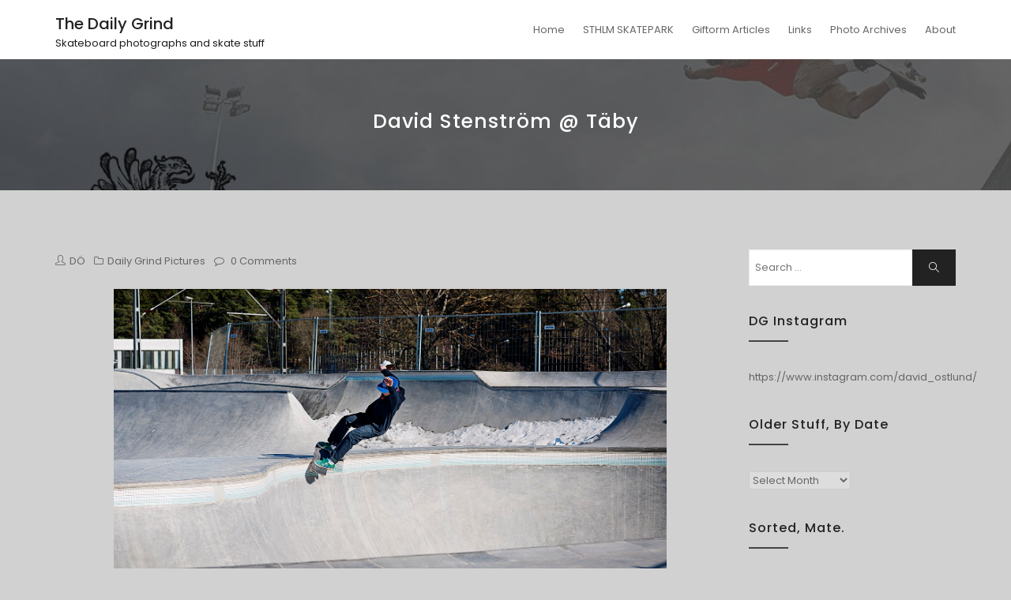

--- FILE ---
content_type: text/html; charset=UTF-8
request_url: https://dailygrind.se/archives/3126
body_size: 11685
content:
<!DOCTYPE html>
<html lang="en-US" class="no-js no-svg">
<head>
    <meta charset="UTF-8">
    <meta name="viewport" content="width=device-width, initial-scale=1">
    <link rel="profile" href="http://gmpg.org/xfn/11">
    <title>David Stenström @ Täby &#8211; The Daily Grind</title>
<meta name='robots' content='max-image-preview:large' />
<link rel='dns-prefetch' href='//fonts.googleapis.com' />
<link rel="alternate" type="application/rss+xml" title="The Daily Grind &raquo; Feed" href="https://dailygrind.se/feed" />
<link rel="alternate" type="application/rss+xml" title="The Daily Grind &raquo; Comments Feed" href="https://dailygrind.se/comments/feed" />
<link rel="alternate" type="application/rss+xml" title="The Daily Grind &raquo; David Stenström @ Täby Comments Feed" href="https://dailygrind.se/archives/3126/feed" />
<link rel="alternate" title="oEmbed (JSON)" type="application/json+oembed" href="https://dailygrind.se/wp-json/oembed/1.0/embed?url=https%3A%2F%2Fdailygrind.se%2Farchives%2F3126" />
<link rel="alternate" title="oEmbed (XML)" type="text/xml+oembed" href="https://dailygrind.se/wp-json/oembed/1.0/embed?url=https%3A%2F%2Fdailygrind.se%2Farchives%2F3126&#038;format=xml" />
<style id='wp-img-auto-sizes-contain-inline-css' type='text/css'>
img:is([sizes=auto i],[sizes^="auto," i]){contain-intrinsic-size:3000px 1500px}
/*# sourceURL=wp-img-auto-sizes-contain-inline-css */
</style>
<link rel='stylesheet' id='sbi_styles-css' href='https://dailygrind.se/wp-content/plugins/instagram-feed/css/sbi-styles.min.css?ver=6.8.0' type='text/css' media='all' />
<style id='wp-emoji-styles-inline-css' type='text/css'>

	img.wp-smiley, img.emoji {
		display: inline !important;
		border: none !important;
		box-shadow: none !important;
		height: 1em !important;
		width: 1em !important;
		margin: 0 0.07em !important;
		vertical-align: -0.1em !important;
		background: none !important;
		padding: 0 !important;
	}
/*# sourceURL=wp-emoji-styles-inline-css */
</style>
<link rel='stylesheet' id='wp-block-library-css' href='https://dailygrind.se/wp-includes/css/dist/block-library/style.min.css?ver=6.9' type='text/css' media='all' />
<style id='global-styles-inline-css' type='text/css'>
:root{--wp--preset--aspect-ratio--square: 1;--wp--preset--aspect-ratio--4-3: 4/3;--wp--preset--aspect-ratio--3-4: 3/4;--wp--preset--aspect-ratio--3-2: 3/2;--wp--preset--aspect-ratio--2-3: 2/3;--wp--preset--aspect-ratio--16-9: 16/9;--wp--preset--aspect-ratio--9-16: 9/16;--wp--preset--color--black: #000000;--wp--preset--color--cyan-bluish-gray: #abb8c3;--wp--preset--color--white: #ffffff;--wp--preset--color--pale-pink: #f78da7;--wp--preset--color--vivid-red: #cf2e2e;--wp--preset--color--luminous-vivid-orange: #ff6900;--wp--preset--color--luminous-vivid-amber: #fcb900;--wp--preset--color--light-green-cyan: #7bdcb5;--wp--preset--color--vivid-green-cyan: #00d084;--wp--preset--color--pale-cyan-blue: #8ed1fc;--wp--preset--color--vivid-cyan-blue: #0693e3;--wp--preset--color--vivid-purple: #9b51e0;--wp--preset--gradient--vivid-cyan-blue-to-vivid-purple: linear-gradient(135deg,rgb(6,147,227) 0%,rgb(155,81,224) 100%);--wp--preset--gradient--light-green-cyan-to-vivid-green-cyan: linear-gradient(135deg,rgb(122,220,180) 0%,rgb(0,208,130) 100%);--wp--preset--gradient--luminous-vivid-amber-to-luminous-vivid-orange: linear-gradient(135deg,rgb(252,185,0) 0%,rgb(255,105,0) 100%);--wp--preset--gradient--luminous-vivid-orange-to-vivid-red: linear-gradient(135deg,rgb(255,105,0) 0%,rgb(207,46,46) 100%);--wp--preset--gradient--very-light-gray-to-cyan-bluish-gray: linear-gradient(135deg,rgb(238,238,238) 0%,rgb(169,184,195) 100%);--wp--preset--gradient--cool-to-warm-spectrum: linear-gradient(135deg,rgb(74,234,220) 0%,rgb(151,120,209) 20%,rgb(207,42,186) 40%,rgb(238,44,130) 60%,rgb(251,105,98) 80%,rgb(254,248,76) 100%);--wp--preset--gradient--blush-light-purple: linear-gradient(135deg,rgb(255,206,236) 0%,rgb(152,150,240) 100%);--wp--preset--gradient--blush-bordeaux: linear-gradient(135deg,rgb(254,205,165) 0%,rgb(254,45,45) 50%,rgb(107,0,62) 100%);--wp--preset--gradient--luminous-dusk: linear-gradient(135deg,rgb(255,203,112) 0%,rgb(199,81,192) 50%,rgb(65,88,208) 100%);--wp--preset--gradient--pale-ocean: linear-gradient(135deg,rgb(255,245,203) 0%,rgb(182,227,212) 50%,rgb(51,167,181) 100%);--wp--preset--gradient--electric-grass: linear-gradient(135deg,rgb(202,248,128) 0%,rgb(113,206,126) 100%);--wp--preset--gradient--midnight: linear-gradient(135deg,rgb(2,3,129) 0%,rgb(40,116,252) 100%);--wp--preset--font-size--small: 13px;--wp--preset--font-size--medium: 20px;--wp--preset--font-size--large: 36px;--wp--preset--font-size--x-large: 42px;--wp--preset--spacing--20: 0.44rem;--wp--preset--spacing--30: 0.67rem;--wp--preset--spacing--40: 1rem;--wp--preset--spacing--50: 1.5rem;--wp--preset--spacing--60: 2.25rem;--wp--preset--spacing--70: 3.38rem;--wp--preset--spacing--80: 5.06rem;--wp--preset--shadow--natural: 6px 6px 9px rgba(0, 0, 0, 0.2);--wp--preset--shadow--deep: 12px 12px 50px rgba(0, 0, 0, 0.4);--wp--preset--shadow--sharp: 6px 6px 0px rgba(0, 0, 0, 0.2);--wp--preset--shadow--outlined: 6px 6px 0px -3px rgb(255, 255, 255), 6px 6px rgb(0, 0, 0);--wp--preset--shadow--crisp: 6px 6px 0px rgb(0, 0, 0);}:where(.is-layout-flex){gap: 0.5em;}:where(.is-layout-grid){gap: 0.5em;}body .is-layout-flex{display: flex;}.is-layout-flex{flex-wrap: wrap;align-items: center;}.is-layout-flex > :is(*, div){margin: 0;}body .is-layout-grid{display: grid;}.is-layout-grid > :is(*, div){margin: 0;}:where(.wp-block-columns.is-layout-flex){gap: 2em;}:where(.wp-block-columns.is-layout-grid){gap: 2em;}:where(.wp-block-post-template.is-layout-flex){gap: 1.25em;}:where(.wp-block-post-template.is-layout-grid){gap: 1.25em;}.has-black-color{color: var(--wp--preset--color--black) !important;}.has-cyan-bluish-gray-color{color: var(--wp--preset--color--cyan-bluish-gray) !important;}.has-white-color{color: var(--wp--preset--color--white) !important;}.has-pale-pink-color{color: var(--wp--preset--color--pale-pink) !important;}.has-vivid-red-color{color: var(--wp--preset--color--vivid-red) !important;}.has-luminous-vivid-orange-color{color: var(--wp--preset--color--luminous-vivid-orange) !important;}.has-luminous-vivid-amber-color{color: var(--wp--preset--color--luminous-vivid-amber) !important;}.has-light-green-cyan-color{color: var(--wp--preset--color--light-green-cyan) !important;}.has-vivid-green-cyan-color{color: var(--wp--preset--color--vivid-green-cyan) !important;}.has-pale-cyan-blue-color{color: var(--wp--preset--color--pale-cyan-blue) !important;}.has-vivid-cyan-blue-color{color: var(--wp--preset--color--vivid-cyan-blue) !important;}.has-vivid-purple-color{color: var(--wp--preset--color--vivid-purple) !important;}.has-black-background-color{background-color: var(--wp--preset--color--black) !important;}.has-cyan-bluish-gray-background-color{background-color: var(--wp--preset--color--cyan-bluish-gray) !important;}.has-white-background-color{background-color: var(--wp--preset--color--white) !important;}.has-pale-pink-background-color{background-color: var(--wp--preset--color--pale-pink) !important;}.has-vivid-red-background-color{background-color: var(--wp--preset--color--vivid-red) !important;}.has-luminous-vivid-orange-background-color{background-color: var(--wp--preset--color--luminous-vivid-orange) !important;}.has-luminous-vivid-amber-background-color{background-color: var(--wp--preset--color--luminous-vivid-amber) !important;}.has-light-green-cyan-background-color{background-color: var(--wp--preset--color--light-green-cyan) !important;}.has-vivid-green-cyan-background-color{background-color: var(--wp--preset--color--vivid-green-cyan) !important;}.has-pale-cyan-blue-background-color{background-color: var(--wp--preset--color--pale-cyan-blue) !important;}.has-vivid-cyan-blue-background-color{background-color: var(--wp--preset--color--vivid-cyan-blue) !important;}.has-vivid-purple-background-color{background-color: var(--wp--preset--color--vivid-purple) !important;}.has-black-border-color{border-color: var(--wp--preset--color--black) !important;}.has-cyan-bluish-gray-border-color{border-color: var(--wp--preset--color--cyan-bluish-gray) !important;}.has-white-border-color{border-color: var(--wp--preset--color--white) !important;}.has-pale-pink-border-color{border-color: var(--wp--preset--color--pale-pink) !important;}.has-vivid-red-border-color{border-color: var(--wp--preset--color--vivid-red) !important;}.has-luminous-vivid-orange-border-color{border-color: var(--wp--preset--color--luminous-vivid-orange) !important;}.has-luminous-vivid-amber-border-color{border-color: var(--wp--preset--color--luminous-vivid-amber) !important;}.has-light-green-cyan-border-color{border-color: var(--wp--preset--color--light-green-cyan) !important;}.has-vivid-green-cyan-border-color{border-color: var(--wp--preset--color--vivid-green-cyan) !important;}.has-pale-cyan-blue-border-color{border-color: var(--wp--preset--color--pale-cyan-blue) !important;}.has-vivid-cyan-blue-border-color{border-color: var(--wp--preset--color--vivid-cyan-blue) !important;}.has-vivid-purple-border-color{border-color: var(--wp--preset--color--vivid-purple) !important;}.has-vivid-cyan-blue-to-vivid-purple-gradient-background{background: var(--wp--preset--gradient--vivid-cyan-blue-to-vivid-purple) !important;}.has-light-green-cyan-to-vivid-green-cyan-gradient-background{background: var(--wp--preset--gradient--light-green-cyan-to-vivid-green-cyan) !important;}.has-luminous-vivid-amber-to-luminous-vivid-orange-gradient-background{background: var(--wp--preset--gradient--luminous-vivid-amber-to-luminous-vivid-orange) !important;}.has-luminous-vivid-orange-to-vivid-red-gradient-background{background: var(--wp--preset--gradient--luminous-vivid-orange-to-vivid-red) !important;}.has-very-light-gray-to-cyan-bluish-gray-gradient-background{background: var(--wp--preset--gradient--very-light-gray-to-cyan-bluish-gray) !important;}.has-cool-to-warm-spectrum-gradient-background{background: var(--wp--preset--gradient--cool-to-warm-spectrum) !important;}.has-blush-light-purple-gradient-background{background: var(--wp--preset--gradient--blush-light-purple) !important;}.has-blush-bordeaux-gradient-background{background: var(--wp--preset--gradient--blush-bordeaux) !important;}.has-luminous-dusk-gradient-background{background: var(--wp--preset--gradient--luminous-dusk) !important;}.has-pale-ocean-gradient-background{background: var(--wp--preset--gradient--pale-ocean) !important;}.has-electric-grass-gradient-background{background: var(--wp--preset--gradient--electric-grass) !important;}.has-midnight-gradient-background{background: var(--wp--preset--gradient--midnight) !important;}.has-small-font-size{font-size: var(--wp--preset--font-size--small) !important;}.has-medium-font-size{font-size: var(--wp--preset--font-size--medium) !important;}.has-large-font-size{font-size: var(--wp--preset--font-size--large) !important;}.has-x-large-font-size{font-size: var(--wp--preset--font-size--x-large) !important;}
/*# sourceURL=global-styles-inline-css */
</style>

<style id='classic-theme-styles-inline-css' type='text/css'>
/*! This file is auto-generated */
.wp-block-button__link{color:#fff;background-color:#32373c;border-radius:9999px;box-shadow:none;text-decoration:none;padding:calc(.667em + 2px) calc(1.333em + 2px);font-size:1.125em}.wp-block-file__button{background:#32373c;color:#fff;text-decoration:none}
/*# sourceURL=/wp-includes/css/classic-themes.min.css */
</style>
<link rel='stylesheet' id='gdpr-css' href='https://dailygrind.se/wp-content/plugins/gdpr/dist/css/public.css?ver=2.1.2' type='text/css' media='all' />
<link rel='stylesheet' id='minimal-portfolio-google-fonts-css' href='//fonts.googleapis.com/css?family=Poppins%3A300%2C400%2C500%2C600%2C700%2C800%2C900%7CRoboto%3A300%2C400%2C500%2C700%2C900&#038;subset=latin%2Clatin-ext' type='text/css' media='all' />
<link rel='stylesheet' id='bootstrap-css' href='https://dailygrind.se/wp-content/themes/minimal-portfolio/assets/css/bootstrap.css?ver=6.9' type='text/css' media='all' />
<link rel='stylesheet' id='fontawesome-css' href='https://dailygrind.se/wp-content/themes/minimal-portfolio/assets/css/font-awesome.css?ver=6.9' type='text/css' media='all' />
<link rel='stylesheet' id='simple-line-icons-css' href='https://dailygrind.se/wp-content/themes/minimal-portfolio/assets/css/simple-line-icons.css?ver=6.9' type='text/css' media='all' />
<link rel='stylesheet' id='owlcarousel-css' href='https://dailygrind.se/wp-content/themes/minimal-portfolio/assets/css/owl-carousel.css?ver=6.9' type='text/css' media='all' />
<link rel='stylesheet' id='minimal-portfolio-style-css' href='https://dailygrind.se/wp-content/themes/minimal-portfolio/style.css?ver=1.0' type='text/css' media='all' />
<link rel='stylesheet' id='ngg_trigger_buttons-css' href='https://dailygrind.se/wp-content/plugins/nextgen-gallery/static/GalleryDisplay/trigger_buttons.css?ver=3.59.11' type='text/css' media='all' />
<link rel='stylesheet' id='simplelightbox-0-css' href='https://dailygrind.se/wp-content/plugins/nextgen-gallery/static/Lightbox/simplelightbox/simple-lightbox.css?ver=3.59.11' type='text/css' media='all' />
<link rel='stylesheet' id='nextgen_pagination_style-css' href='https://dailygrind.se/wp-content/plugins/nextgen-gallery/static/GalleryDisplay/pagination_style.css?ver=3.59.11' type='text/css' media='all' />
<link rel='stylesheet' id='nextgen_basic_thumbnails_style-css' href='https://dailygrind.se/wp-content/plugins/nextgen-gallery/static/Thumbnails/nextgen_basic_thumbnails.css?ver=3.59.11' type='text/css' media='all' />
<link rel='stylesheet' id='nextgen_widgets_style-css' href='https://dailygrind.se/wp-content/plugins/nextgen-gallery/static/Widget/display.css?ver=3.59.11' type='text/css' media='all' />
<script type="text/javascript" src="https://dailygrind.se/wp-includes/js/jquery/jquery.min.js?ver=3.7.1" id="jquery-core-js"></script>
<script type="text/javascript" src="https://dailygrind.se/wp-includes/js/jquery/jquery-migrate.min.js?ver=3.4.1" id="jquery-migrate-js"></script>
<script type="text/javascript" id="gdpr-js-extra">
/* <![CDATA[ */
var GDPR = {"ajaxurl":"https://dailygrind.se/wp-admin/admin-ajax.php","logouturl":"","i18n":{"aborting":"Aborting","logging_out":"You are being logged out.","continue":"Continue","cancel":"Cancel","ok":"OK","close_account":"Close your account?","close_account_warning":"Your account will be closed and all data will be permanently deleted and cannot be recovered. Are you sure?","are_you_sure":"Are you sure?","policy_disagree":"By disagreeing you will no longer have access to our site and will be logged out."},"is_user_logged_in":"","refresh":"1"};
//# sourceURL=gdpr-js-extra
/* ]]> */
</script>
<script type="text/javascript" src="https://dailygrind.se/wp-content/plugins/gdpr/dist/js/public.js?ver=2.1.2" id="gdpr-js"></script>
<script type="text/javascript" id="photocrati_ajax-js-extra">
/* <![CDATA[ */
var photocrati_ajax = {"url":"https://dailygrind.se/index.php?photocrati_ajax=1","rest_url":"https://dailygrind.se/wp-json/","wp_home_url":"https://dailygrind.se","wp_site_url":"https://dailygrind.se","wp_root_url":"https://dailygrind.se","wp_plugins_url":"https://dailygrind.se/wp-content/plugins","wp_content_url":"https://dailygrind.se/wp-content","wp_includes_url":"https://dailygrind.se/wp-includes/","ngg_param_slug":"nggallery","rest_nonce":"b98f6704b8"};
//# sourceURL=photocrati_ajax-js-extra
/* ]]> */
</script>
<script type="text/javascript" src="https://dailygrind.se/wp-content/plugins/nextgen-gallery/static/Legacy/ajax.min.js?ver=3.59.11" id="photocrati_ajax-js"></script>
<script type="text/javascript" src="https://dailygrind.se/wp-content/plugins/nextgen-gallery/static/FontAwesome/js/v4-shims.min.js?ver=5.3.1" id="fontawesome_v4_shim-js"></script>
<script type="text/javascript" defer crossorigin="anonymous" data-auto-replace-svg="false" data-keep-original-source="false" data-search-pseudo-elements src="https://dailygrind.se/wp-content/plugins/nextgen-gallery/static/FontAwesome/js/all.min.js?ver=5.3.1" id="fontawesome-js"></script>
<script type="text/javascript" src="https://dailygrind.se/wp-content/plugins/nextgen-gallery/static/Thumbnails/nextgen_basic_thumbnails.js?ver=3.59.11" id="nextgen_basic_thumbnails_script-js"></script>
<link rel="https://api.w.org/" href="https://dailygrind.se/wp-json/" /><link rel="alternate" title="JSON" type="application/json" href="https://dailygrind.se/wp-json/wp/v2/posts/3126" /><link rel="EditURI" type="application/rsd+xml" title="RSD" href="https://dailygrind.se/xmlrpc.php?rsd" />
<meta name="generator" content="WordPress 6.9" />
<link rel="canonical" href="https://dailygrind.se/archives/3126" />
<link rel='shortlink' href='https://dailygrind.se/?p=3126' />
<style data-context="foundation-flickity-css">/*! Flickity v2.0.2
http://flickity.metafizzy.co
---------------------------------------------- */.flickity-enabled{position:relative}.flickity-enabled:focus{outline:0}.flickity-viewport{overflow:hidden;position:relative;height:100%}.flickity-slider{position:absolute;width:100%;height:100%}.flickity-enabled.is-draggable{-webkit-tap-highlight-color:transparent;tap-highlight-color:transparent;-webkit-user-select:none;-moz-user-select:none;-ms-user-select:none;user-select:none}.flickity-enabled.is-draggable .flickity-viewport{cursor:move;cursor:-webkit-grab;cursor:grab}.flickity-enabled.is-draggable .flickity-viewport.is-pointer-down{cursor:-webkit-grabbing;cursor:grabbing}.flickity-prev-next-button{position:absolute;top:50%;width:44px;height:44px;border:none;border-radius:50%;background:#fff;background:hsla(0,0%,100%,.75);cursor:pointer;-webkit-transform:translateY(-50%);transform:translateY(-50%)}.flickity-prev-next-button:hover{background:#fff}.flickity-prev-next-button:focus{outline:0;box-shadow:0 0 0 5px #09f}.flickity-prev-next-button:active{opacity:.6}.flickity-prev-next-button.previous{left:10px}.flickity-prev-next-button.next{right:10px}.flickity-rtl .flickity-prev-next-button.previous{left:auto;right:10px}.flickity-rtl .flickity-prev-next-button.next{right:auto;left:10px}.flickity-prev-next-button:disabled{opacity:.3;cursor:auto}.flickity-prev-next-button svg{position:absolute;left:20%;top:20%;width:60%;height:60%}.flickity-prev-next-button .arrow{fill:#333}.flickity-page-dots{position:absolute;width:100%;bottom:-25px;padding:0;margin:0;list-style:none;text-align:center;line-height:1}.flickity-rtl .flickity-page-dots{direction:rtl}.flickity-page-dots .dot{display:inline-block;width:10px;height:10px;margin:0 8px;background:#333;border-radius:50%;opacity:.25;cursor:pointer}.flickity-page-dots .dot.is-selected{opacity:1}</style><style data-context="foundation-slideout-css">.slideout-menu{position:fixed;left:0;top:0;bottom:0;right:auto;z-index:0;width:256px;overflow-y:auto;-webkit-overflow-scrolling:touch;display:none}.slideout-menu.pushit-right{left:auto;right:0}.slideout-panel{position:relative;z-index:1;will-change:transform}.slideout-open,.slideout-open .slideout-panel,.slideout-open body{overflow:hidden}.slideout-open .slideout-menu{display:block}.pushit{display:none}</style><link rel="pingback" href="https://dailygrind.se/xmlrpc.php"><meta name="generator" content="Elementor 3.28.3; features: additional_custom_breakpoints, e_local_google_fonts; settings: css_print_method-external, google_font-enabled, font_display-auto">
			<style>
				.e-con.e-parent:nth-of-type(n+4):not(.e-lazyloaded):not(.e-no-lazyload),
				.e-con.e-parent:nth-of-type(n+4):not(.e-lazyloaded):not(.e-no-lazyload) * {
					background-image: none !important;
				}
				@media screen and (max-height: 1024px) {
					.e-con.e-parent:nth-of-type(n+3):not(.e-lazyloaded):not(.e-no-lazyload),
					.e-con.e-parent:nth-of-type(n+3):not(.e-lazyloaded):not(.e-no-lazyload) * {
						background-image: none !important;
					}
				}
				@media screen and (max-height: 640px) {
					.e-con.e-parent:nth-of-type(n+2):not(.e-lazyloaded):not(.e-no-lazyload),
					.e-con.e-parent:nth-of-type(n+2):not(.e-lazyloaded):not(.e-no-lazyload) * {
						background-image: none !important;
					}
				}
			</style>
					<style type="text/css">
					.site-title a,
			.site-description {
				color: #1c1c1c;
			}
				</style>
		<style type="text/css" id="custom-background-css">
body.custom-background { background-color: #d1d1d1; }
</style>
	<link rel="icon" href="https://dailygrind.se/wp-content/uploads/2018/11/cropped-daily_grind_logo_510wht-32x32.png" sizes="32x32" />
<link rel="icon" href="https://dailygrind.se/wp-content/uploads/2018/11/cropped-daily_grind_logo_510wht-192x192.png" sizes="192x192" />
<link rel="apple-touch-icon" href="https://dailygrind.se/wp-content/uploads/2018/11/cropped-daily_grind_logo_510wht-180x180.png" />
<meta name="msapplication-TileImage" content="https://dailygrind.se/wp-content/uploads/2018/11/cropped-daily_grind_logo_510wht-270x270.png" />
<style>.ios7.web-app-mode.has-fixed header{ background-color: rgba(3,122,221,.88);}</style>
<link rel="stylesheet" type="text/css" href="http://dailygrind.se/wp-content/uploads/lazyest-stylesheet.css" />
</head>

<body class="wp-singular post-template-default single single-post postid-3126 single-format-standard custom-background wp-theme-minimal-portfolio elementor-default elementor-kit-">
<div id="page" class="site">
 
	<header id="masthead" class="site-header">
		<div class="header-menu ">
			<div class="container">
				<div class="row">
					<div class="col-md-12">
						<ul class="site-branding navbar-items nav pull-left">
	<li class="nav-item">
				<div class="branding-inner-wrap">
			<a href="https://dailygrind.se/" rel="home" class="site-title">The Daily Grind</a>
			<p class="site-description">Skateboard photographs and skate stuff</p>
		</div>
	</li>
</ul><!-- .site-branding -->
													<ul class="navbar-items nav pull-right navigation-section">
								<div class="mobile-menu-wrapper">
									<span class="mobile-menu-icon"><i class="icon-menu"></i></span>
								</div>
								<li id="site-navigation" class="main-navigation nav-item" role="navigation">
									<div class="menu-main-menu-container"><ul id="primary-menu" class="main-menu nav"><li id="menu-item-6048" class="menu-item menu-item-type-custom menu-item-object-custom menu-item-home menu-item-6048"><a href="http://dailygrind.se">Home</a></li>
<li id="menu-item-6032" class="menu-item menu-item-type-post_type menu-item-object-page menu-item-6032"><a href="https://dailygrind.se/indoor-sk8-sthlm/sthlm-skatepark">STHLM SKATEPARK</a></li>
<li id="menu-item-7347" class="menu-item menu-item-type-post_type menu-item-object-page menu-item-7347"><a href="https://dailygrind.se/giftorm-articles">Giftorm Articles</a></li>
<li id="menu-item-6034" class="menu-item menu-item-type-post_type menu-item-object-page menu-item-6034"><a href="https://dailygrind.se/links">Links</a></li>
<li id="menu-item-6035" class="menu-item menu-item-type-post_type menu-item-object-page menu-item-6035"><a href="https://dailygrind.se/photoarchives">Photo Archives</a></li>
<li id="menu-item-6036" class="menu-item menu-item-type-post_type menu-item-object-page menu-item-6036"><a href="https://dailygrind.se/about">About</a></li>
</ul></div>								</li>
							</ul><!-- .navigation-section -->
											</div>
				</div>
			</div>
		</div>
	</header><!-- #masthead -->
								<section class="page-header jumbotron bg-image"   style="background-image:url('https://dailygrind.se/wp-content/uploads/2018/11/cropped-daily_grind_header_base_01-1.jpg');" >
				<span class="bg-overlay"></span>					<div class="container">
						<div class="row">
							<div class="col-md-12">
								<div class="title-wrap">
																				<h2 class="page-title">David Stenström @ Täby</h2>
				
																		</div>
							</div>
						</div>
					</div>
				</section>
			<div id="content" class="site-content">
	<div class="container">
		<div class="row">
			<div class="col-lg-9">
				<div id="primary" class="content-area">
					<main id="main" class="site-main">
				
						<article id="post-3126" class="post-3126 post type-post status-publish format-standard hentry category-daily-grind-pictures">
	<div class="post-inner-wrapper">
		
				<ul class="post-meta">
			<li class="post-author list-inline-item">
				<a href="https://dailygrind.se/archives/author/admin"><div class="avatar-wrap"><i class="icon-user"></i></div><span class="author-name">DÖ</span></a>			</li>
			<li class="post-categories list-inline-item">
				<i class="fa fa-folder-o" aria-hidden="true"></i><a href="https://dailygrind.se/archives/category/daily-grind-pictures">Daily Grind Pictures</a>			</li>
			
			<li class="post-comment list-inline-item">
				<i class="fa fa-comment-o" aria-hidden="true"></i>
				<a href='https://dailygrind.se/archives/3126#respond'>0 Comments</a>			</li>
		</ul>
		
		<div class="entry-content">
			<p><a href="http://dailygrind.se/PhotoArchive/2013/20130403_DG_david.jpg"><img fetchpriority="high" decoding="async" title="20130403_DG_david.jpg" alt="20130403_DG_david.jpg" src="http://dailygrind.se/PhotoArchive/2013/20130403_DG_david.jpg" width="700" height="472" /></a></p>
		</div><!-- .entry-content -->
		
	</div>
</article>

	<nav class="navigation post-navigation" aria-label="Posts">
		<h2 class="screen-reader-text">Post navigation</h2>
		<div class="nav-links"><div class="nav-previous"><a href="https://dailygrind.se/archives/3132" rel="prev"><strong>Wideo Wednesday</strong> Sydney Pool Services.. The Documentary</a></div><div class="nav-next"><a href="https://dailygrind.se/archives/3129" rel="next"><strong>Wideo Wednesday</strong> Tony Alva talks pool skating</a></div></div>
	</nav>				
					</main><!-- #main -->
				</div><!-- #primary -->
			</div>
			<div class="col-lg-3">
				
<aside id="secondary" class="sidebar-widget widget-area">
	<section id="search-2" class="widget widget_search">

<form role="search" method="get" class="search-form" action="https://dailygrind.se/">
	<label for="search-form-697e644b0acf1">
		<span class="screen-reader-text">Search for:</span>
        <input type="search" id="search-form-697e644b0acf1" class="search-field" placeholder="Search &hellip;" value="" name="s" />
	</label>
	<button type="submit" class="search-submit">
    	<span class="screen-reader-text">
			Search        </span>
        <i class="icon-magnifier"></i>
    </button>
</form>
</section><section id="custom_html-2" class="widget_text widget widget_custom_html"><h2 class="widget-title">DG Instagram</h2><div class="textwidget custom-html-widget">https://www.instagram.com/david_ostlund/</div></section><section id="archives-2" class="widget widget_archive"><h2 class="widget-title">Older stuff, by date</h2>		<label class="screen-reader-text" for="archives-dropdown-2">Older stuff, by date</label>
		<select id="archives-dropdown-2" name="archive-dropdown">
			
			<option value="">Select Month</option>
				<option value='https://dailygrind.se/archives/date/2019/11'> November 2019 </option>
	<option value='https://dailygrind.se/archives/date/2019/03'> March 2019 </option>
	<option value='https://dailygrind.se/archives/date/2018/11'> November 2018 </option>
	<option value='https://dailygrind.se/archives/date/2018/10'> October 2018 </option>
	<option value='https://dailygrind.se/archives/date/2018/09'> September 2018 </option>
	<option value='https://dailygrind.se/archives/date/2018/05'> May 2018 </option>
	<option value='https://dailygrind.se/archives/date/2018/02'> February 2018 </option>
	<option value='https://dailygrind.se/archives/date/2017/09'> September 2017 </option>
	<option value='https://dailygrind.se/archives/date/2017/08'> August 2017 </option>
	<option value='https://dailygrind.se/archives/date/2017/07'> July 2017 </option>
	<option value='https://dailygrind.se/archives/date/2017/04'> April 2017 </option>
	<option value='https://dailygrind.se/archives/date/2017/01'> January 2017 </option>
	<option value='https://dailygrind.se/archives/date/2016/12'> December 2016 </option>
	<option value='https://dailygrind.se/archives/date/2016/11'> November 2016 </option>
	<option value='https://dailygrind.se/archives/date/2016/10'> October 2016 </option>
	<option value='https://dailygrind.se/archives/date/2016/09'> September 2016 </option>
	<option value='https://dailygrind.se/archives/date/2016/08'> August 2016 </option>
	<option value='https://dailygrind.se/archives/date/2016/04'> April 2016 </option>
	<option value='https://dailygrind.se/archives/date/2016/03'> March 2016 </option>
	<option value='https://dailygrind.se/archives/date/2016/02'> February 2016 </option>
	<option value='https://dailygrind.se/archives/date/2016/01'> January 2016 </option>
	<option value='https://dailygrind.se/archives/date/2015/12'> December 2015 </option>
	<option value='https://dailygrind.se/archives/date/2015/11'> November 2015 </option>
	<option value='https://dailygrind.se/archives/date/2015/10'> October 2015 </option>
	<option value='https://dailygrind.se/archives/date/2015/09'> September 2015 </option>
	<option value='https://dailygrind.se/archives/date/2015/08'> August 2015 </option>
	<option value='https://dailygrind.se/archives/date/2015/05'> May 2015 </option>
	<option value='https://dailygrind.se/archives/date/2015/03'> March 2015 </option>
	<option value='https://dailygrind.se/archives/date/2015/02'> February 2015 </option>
	<option value='https://dailygrind.se/archives/date/2015/01'> January 2015 </option>
	<option value='https://dailygrind.se/archives/date/2014/12'> December 2014 </option>
	<option value='https://dailygrind.se/archives/date/2014/11'> November 2014 </option>
	<option value='https://dailygrind.se/archives/date/2014/10'> October 2014 </option>
	<option value='https://dailygrind.se/archives/date/2014/09'> September 2014 </option>
	<option value='https://dailygrind.se/archives/date/2014/08'> August 2014 </option>
	<option value='https://dailygrind.se/archives/date/2014/07'> July 2014 </option>
	<option value='https://dailygrind.se/archives/date/2014/06'> June 2014 </option>
	<option value='https://dailygrind.se/archives/date/2014/05'> May 2014 </option>
	<option value='https://dailygrind.se/archives/date/2014/04'> April 2014 </option>
	<option value='https://dailygrind.se/archives/date/2014/03'> March 2014 </option>
	<option value='https://dailygrind.se/archives/date/2014/02'> February 2014 </option>
	<option value='https://dailygrind.se/archives/date/2014/01'> January 2014 </option>
	<option value='https://dailygrind.se/archives/date/2013/12'> December 2013 </option>
	<option value='https://dailygrind.se/archives/date/2013/11'> November 2013 </option>
	<option value='https://dailygrind.se/archives/date/2013/10'> October 2013 </option>
	<option value='https://dailygrind.se/archives/date/2013/09'> September 2013 </option>
	<option value='https://dailygrind.se/archives/date/2013/08'> August 2013 </option>
	<option value='https://dailygrind.se/archives/date/2013/07'> July 2013 </option>
	<option value='https://dailygrind.se/archives/date/2013/06'> June 2013 </option>
	<option value='https://dailygrind.se/archives/date/2013/05'> May 2013 </option>
	<option value='https://dailygrind.se/archives/date/2013/04'> April 2013 </option>
	<option value='https://dailygrind.se/archives/date/2013/03'> March 2013 </option>
	<option value='https://dailygrind.se/archives/date/2013/02'> February 2013 </option>
	<option value='https://dailygrind.se/archives/date/2013/01'> January 2013 </option>
	<option value='https://dailygrind.se/archives/date/2012/12'> December 2012 </option>
	<option value='https://dailygrind.se/archives/date/2012/11'> November 2012 </option>
	<option value='https://dailygrind.se/archives/date/2012/10'> October 2012 </option>
	<option value='https://dailygrind.se/archives/date/2012/09'> September 2012 </option>
	<option value='https://dailygrind.se/archives/date/2012/08'> August 2012 </option>
	<option value='https://dailygrind.se/archives/date/2012/07'> July 2012 </option>
	<option value='https://dailygrind.se/archives/date/2012/06'> June 2012 </option>
	<option value='https://dailygrind.se/archives/date/2012/05'> May 2012 </option>
	<option value='https://dailygrind.se/archives/date/2012/04'> April 2012 </option>

		</select>

			<script type="text/javascript">
/* <![CDATA[ */

( ( dropdownId ) => {
	const dropdown = document.getElementById( dropdownId );
	function onSelectChange() {
		setTimeout( () => {
			if ( 'escape' === dropdown.dataset.lastkey ) {
				return;
			}
			if ( dropdown.value ) {
				document.location.href = dropdown.value;
			}
		}, 250 );
	}
	function onKeyUp( event ) {
		if ( 'Escape' === event.key ) {
			dropdown.dataset.lastkey = 'escape';
		} else {
			delete dropdown.dataset.lastkey;
		}
	}
	function onClick() {
		delete dropdown.dataset.lastkey;
	}
	dropdown.addEventListener( 'keyup', onKeyUp );
	dropdown.addEventListener( 'click', onClick );
	dropdown.addEventListener( 'change', onSelectChange );
})( "archives-dropdown-2" );

//# sourceURL=WP_Widget_Archives%3A%3Awidget
/* ]]> */
</script>
</section><section id="categories-3" class="widget widget_categories"><h2 class="widget-title">Sorted, mate.</h2><form action="https://dailygrind.se" method="get"><label class="screen-reader-text" for="cat">Sorted, mate.</label><select  name='cat' id='cat' class='postform'>
	<option value='-1'>Select Category</option>
	<option class="level-0" value="7">Daily Grind Pictures</option>
	<option class="level-0" value="547">Giftorm Articles</option>
	<option class="level-0" value="211">photography</option>
	<option class="level-0" value="25">Skate park in Sweden</option>
	<option class="level-0" value="31">Skate parks with Pool Coping</option>
	<option class="level-0" value="1">Uncategorized</option>
	<option class="level-0" value="548">Video</option>
</select>
</form><script type="text/javascript">
/* <![CDATA[ */

( ( dropdownId ) => {
	const dropdown = document.getElementById( dropdownId );
	function onSelectChange() {
		setTimeout( () => {
			if ( 'escape' === dropdown.dataset.lastkey ) {
				return;
			}
			if ( dropdown.value && parseInt( dropdown.value ) > 0 && dropdown instanceof HTMLSelectElement ) {
				dropdown.parentElement.submit();
			}
		}, 250 );
	}
	function onKeyUp( event ) {
		if ( 'Escape' === event.key ) {
			dropdown.dataset.lastkey = 'escape';
		} else {
			delete dropdown.dataset.lastkey;
		}
	}
	function onClick() {
		delete dropdown.dataset.lastkey;
	}
	dropdown.addEventListener( 'keyup', onKeyUp );
	dropdown.addEventListener( 'click', onClick );
	dropdown.addEventListener( 'change', onSelectChange );
})( "cat" );

//# sourceURL=WP_Widget_Categories%3A%3Awidget
/* ]]> */
</script>
</section><section id="linkcat-2" class="widget widget_links"><h2 class="widget-title">DG approved</h2>
	<ul class='xoxo blogroll'>
<li><a href="http://www.ohsoprimitive.com/" rel="friend" title="Oh SO PRIMITIVE">Oh SO PRIMITIVE</a></li>
<li><a href="http://dailygrind.se/indoor-sk8-sthlm/solna-bowl">Solna Bowlen (When it&#039;s open)</a></li>
<li><a href="http://vert.nu/" rel="friend" title="vert.nu">vert.nu</a></li>

	</ul>
</section>
</aside><!-- #secondary -->
			</div>
		</div>
	</div>
</div>
	<footer id="colophon" class="site-footer">
	<div class="footer-top">
    <div class="container">
        <div class="row footer-wrap">
                            <div class="col-lg-4 col-md-4 ">
                    <div class="footer-column footer-active-3" role="complementary" aria-label="Footer">
                            
                        <section id="nav_menu-6" class="widget widget_nav_menu"><h2 class="widget-title">Finding</h2><div class="menu-finding-stuff-container"><ul id="menu-finding-stuff" class="menu"><li id="menu-item-6023" class="menu-item menu-item-type-custom menu-item-object-custom menu-item-home menu-item-6023"><a href="http://dailygrind.se">Home</a></li>
<li id="menu-item-6027" class="menu-item menu-item-type-post_type menu-item-object-page menu-item-6027"><a href="https://dailygrind.se/links">Links</a></li>
<li id="menu-item-6029" class="menu-item menu-item-type-post_type menu-item-object-page menu-item-6029"><a href="https://dailygrind.se/about">About</a></li>
</ul></div></section>                               
                    </div>
                 </div>
                                 <div class="col-lg-4 col-md-4 ">
                    <div class="footer-column footer-active-3" role="complementary" aria-label="Footer">
                            
                        <section id="search-9" class="widget widget_search">

<form role="search" method="get" class="search-form" action="https://dailygrind.se/">
	<label for="search-form-697e644b0c79d">
		<span class="screen-reader-text">Search for:</span>
        <input type="search" id="search-form-697e644b0c79d" class="search-field" placeholder="Search &hellip;" value="" name="s" />
	</label>
	<button type="submit" class="search-submit">
    	<span class="screen-reader-text">
			Search        </span>
        <i class="icon-magnifier"></i>
    </button>
</form>
</section>                               
                    </div>
                 </div>
                                 <div class="col-lg-4 col-md-4 ">
                    <div class="footer-column footer-active-3" role="complementary" aria-label="Footer">
                            
                        <section id="ngg-images-3" class="widget ngg_images"><div class="hslice" id="ngg-webslice"><h2 class="entry-title widget-title">Gallery</h2><div class="ngg-widget entry-content">
			<a href="https://dailygrind.se/wp-content/gallery/betongcupen_oxie/20120602_BC_OXIE_1630.jpg"
			title=" "
			data-image-id='163'
			class="ngg-simplelightbox" rel="8eebd3bd812df64dfaa63c56bf326580"			><img title="20120602_BC_OXIE_1630"
				alt="20120602_BC_OXIE_1630"
				src="https://dailygrind.se/wp-content/gallery/betongcupen_oxie/thumbs/thumbs_20120602_BC_OXIE_1630.jpg"
				width="75"
				height="50"
			/></a>
			<a href="https://dailygrind.se/wp-content/gallery/cphpro_2012_snakerun/CPHPRO_2012_4077.jpg"
			title=" "
			data-image-id='497'
			class="ngg-simplelightbox" rel="8eebd3bd812df64dfaa63c56bf326580"			><img title="CPHPRO_2012_4077"
				alt="CPHPRO_2012_4077"
				src="https://dailygrind.se/wp-content/gallery/cphpro_2012_snakerun/thumbs/thumbs_CPHPRO_2012_4077.jpg"
				width="75"
				height="50"
			/></a>
			<a href="https://dailygrind.se/wp-content/gallery/ssr2012_borlange/SSR2012_7103.jpg"
			title=" "
			data-image-id='1250'
			class="ngg-simplelightbox" rel="8eebd3bd812df64dfaa63c56bf326580"			><img title="SSR2012_7103"
				alt="SSR2012_7103"
				src="https://dailygrind.se/wp-content/gallery/ssr2012_borlange/thumbs/thumbs_SSR2012_7103.jpg"
				width="75"
				height="50"
			/></a>
			<a href="https://dailygrind.se/wp-content/gallery/20130510_combi/Combi_day_before_2266.jpg"
			title=" "
			data-image-id='1863'
			class="ngg-simplelightbox" rel="8eebd3bd812df64dfaa63c56bf326580"			><img title="Combi_day_before_2266"
				alt="Combi_day_before_2266"
				src="https://dailygrind.se/wp-content/gallery/20130510_combi/thumbs/thumbs_Combi_day_before_2266.jpg"
				width="75"
				height="50"
			/></a>
			<a href="https://dailygrind.se/wp-content/gallery/20130609_sunny_sunday/CPH_fun_sunday_2859.jpg"
			title=" "
			data-image-id='1922'
			class="ngg-simplelightbox" rel="8eebd3bd812df64dfaa63c56bf326580"			><img title="CPH_fun_sunday_2859"
				alt="CPH_fun_sunday_2859"
				src="https://dailygrind.se/wp-content/gallery/20130609_sunny_sunday/thumbs/thumbs_CPH_fun_sunday_2859.jpg"
				width="75"
				height="50"
			/></a>
			<a href="https://dailygrind.se/wp-content/gallery/va8_2014/VA8_7938.jpg"
			title=" "
			data-image-id='4199'
			class="ngg-simplelightbox" rel="8eebd3bd812df64dfaa63c56bf326580"			><img title="VA8_7938"
				alt="VA8_7938"
				src="https://dailygrind.se/wp-content/gallery/va8_2014/thumbs/thumbs_VA8_7938.jpg"
				width="75"
				height="50"
			/></a>
	</div>

</div></section><section id="search-6" class="widget widget_search">

<form role="search" method="get" class="search-form" action="https://dailygrind.se/">
	<label for="search-form-697e644b0eac0">
		<span class="screen-reader-text">Search for:</span>
        <input type="search" id="search-form-697e644b0eac0" class="search-field" placeholder="Search &hellip;" value="" name="s" />
	</label>
	<button type="submit" class="search-submit">
    	<span class="screen-reader-text">
			Search        </span>
        <i class="icon-magnifier"></i>
    </button>
</form>
</section>                               
                    </div>
                 </div>
                         </div>
    </div>
</div>		 <div class="footer-bottom">
			<div class="container">
				<div class="row">
					<div class="col-md-12">
						<ul class="site-info">
																				<li class="copyright">
								
								    
            						<span>Copyright DailyGrind.se © All rights reserved.</span> 
    
    															<a href="http://abileweb.com/">Designed by Abileweb</a>
							</li>
													</ul>
					</div>
				</div>
			</div>
		</div>
	</footer><!-- #colophon -->
</div><!-- #page -->
	<a href="#page" class="back-to-top" id="back-to-top"><i class="icon-arrow-up"></i></a>
<script type="speculationrules">
{"prefetch":[{"source":"document","where":{"and":[{"href_matches":"/*"},{"not":{"href_matches":["/wp-*.php","/wp-admin/*","/wp-content/uploads/*","/wp-content/*","/wp-content/plugins/*","/wp-content/themes/minimal-portfolio/*","/*\\?(.+)"]}},{"not":{"selector_matches":"a[rel~=\"nofollow\"]"}},{"not":{"selector_matches":".no-prefetch, .no-prefetch a"}}]},"eagerness":"conservative"}]}
</script>
<div class="gdpr gdpr-overlay"></div>
<div class="gdpr gdpr-general-confirmation">
	<div class="gdpr-wrapper">
		<header>
			<div class="gdpr-box-title">
				<h3></h3>
				<span class="gdpr-close"></span>
			</div>
		</header>
		<div class="gdpr-content">
			<p></p>
		</div>
		<footer>
			<button class="gdpr-ok" data-callback="closeNotification">OK</button>
		</footer>
	</div>
</div>
<!-- Instagram Feed JS -->
<script type="text/javascript">
var sbiajaxurl = "https://dailygrind.se/wp-admin/admin-ajax.php";
</script>
<!-- Powered by WPtouch: 4.3.56 -->			<script>
				const lazyloadRunObserver = () => {
					const lazyloadBackgrounds = document.querySelectorAll( `.e-con.e-parent:not(.e-lazyloaded)` );
					const lazyloadBackgroundObserver = new IntersectionObserver( ( entries ) => {
						entries.forEach( ( entry ) => {
							if ( entry.isIntersecting ) {
								let lazyloadBackground = entry.target;
								if( lazyloadBackground ) {
									lazyloadBackground.classList.add( 'e-lazyloaded' );
								}
								lazyloadBackgroundObserver.unobserve( entry.target );
							}
						});
					}, { rootMargin: '200px 0px 200px 0px' } );
					lazyloadBackgrounds.forEach( ( lazyloadBackground ) => {
						lazyloadBackgroundObserver.observe( lazyloadBackground );
					} );
				};
				const events = [
					'DOMContentLoaded',
					'elementor/lazyload/observe',
				];
				events.forEach( ( event ) => {
					document.addEventListener( event, lazyloadRunObserver );
				} );
			</script>
			<script type="text/javascript" src="https://dailygrind.se/wp-content/themes/minimal-portfolio/assets/js/bootstrap.js?ver=1.0" id="bootstrap-js"></script>
<script type="text/javascript" src="https://dailygrind.se/wp-content/themes/minimal-portfolio/assets/js/owl-carousel.js?ver=1.0" id="jquery-owlcarousel-js"></script>
<script type="text/javascript" src="https://dailygrind.se/wp-content/themes/minimal-portfolio/assets/js/navigation.js?ver=20151215" id="minimal-portfolio-navigation-js"></script>
<script type="text/javascript" src="https://dailygrind.se/wp-content/themes/minimal-portfolio/assets/js/skip-link-focus-fix.js?ver=20151215" id="minimal-portfolio-skip-link-focus-fix-js"></script>
<script type="text/javascript" src="https://dailygrind.se/wp-content/themes/minimal-portfolio/assets/js/ResizeSensor.js?ver=1.0" id="jquery-ResizeSensor-js"></script>
<script type="text/javascript" src="https://dailygrind.se/wp-content/themes/minimal-portfolio/assets/js/theia-sticky-sidebar.js?ver=1.0" id="jquery-theia-sticky-sidebar-js"></script>
<script type="text/javascript" src="https://dailygrind.se/wp-content/themes/minimal-portfolio/assets/js/jquery.sticky.js?ver=1.0" id="jquery-jquery-sticky-js"></script>
<script type="text/javascript" src="https://dailygrind.se/wp-content/themes/minimal-portfolio/assets/js/theme.js?ver=1.0" id="minimal-portfolio-theme-js"></script>
<script type="text/javascript" id="ngg_common-js-extra">
/* <![CDATA[ */

var galleries = {};
galleries.gallery_8eebd3bd812df64dfaa63c56bf326580 = {"ID":"8eebd3bd812df64dfaa63c56bf326580","album_ids":[],"container_ids":[],"display":"","display_settings":{"display_view":"default-view.php","images_per_page":6,"number_of_columns":0,"thumbnail_width":120,"thumbnail_height":"120","show_all_in_lightbox":false,"ajax_pagination":0,"use_imagebrowser_effect":false,"template":"\/customers\/2\/8\/1\/dailygrind.se\/httpd.www\/wp-content\/plugins\/nextgen-gallery\/templates\/Widget\/Display\/Gallery.php","display_no_images_error":1,"disable_pagination":true,"show_slideshow_link":false,"slideshow_link_text":"[Show as slideshow]","override_thumbnail_settings":0,"thumbnail_quality":"100","thumbnail_crop":1,"thumbnail_watermark":0,"ngg_triggers_display":"never","use_lightbox_effect":true,"maximum_entity_count":6,"image_type":"thumb","show_thumbnail_link":false,"image_width":75,"image_height":50,"widget_setting_title":"Gallery","widget_setting_before_widget":"<section id=\"ngg-images-3\" class=\"widget ngg_images\"><div class=\"hslice\" id=\"ngg-webslice\">","widget_setting_before_title":"<h2 class=\"entry-title widget-title\">","widget_setting_after_widget":"<\/div><\/section>","widget_setting_after_title":"<\/h2>","widget_setting_width":75,"widget_setting_height":50,"widget_setting_show_setting":"thumbnail","widget_setting_widget_id":"ngg-images-3"},"display_type":"photocrati-nextgen_basic_thumbnails","effect_code":null,"entity_ids":["163","497","1250","1863","1922","4199"],"excluded_container_ids":[],"exclusions":[],"gallery_ids":[],"id":"8eebd3bd812df64dfaa63c56bf326580","ids":null,"image_ids":null,"images_list_count":null,"inner_content":null,"is_album_gallery":null,"maximum_entity_count":500,"order_by":"sortorder","order_direction":"ASC","returns":"included","skip_excluding_globally_excluded_images":null,"slug":"widget-ngg-images-3","sortorder":[],"source":"galleries","src":"","tag_ids":[],"tagcloud":false,"transient_id":null,"__defaults_set":null};
galleries.gallery_8eebd3bd812df64dfaa63c56bf326580.wordpress_page_root = "https:\/\/dailygrind.se\/archives\/3126";
var nextgen_lightbox_settings = {"static_path":"https:\/\/dailygrind.se\/wp-content\/plugins\/nextgen-gallery\/static\/Lightbox\/{placeholder}","context":"nextgen_images"};
//# sourceURL=ngg_common-js-extra
/* ]]> */
</script>
<script type="text/javascript" src="https://dailygrind.se/wp-content/plugins/nextgen-gallery/static/GalleryDisplay/common.js?ver=3.59.11" id="ngg_common-js"></script>
<script type="text/javascript" id="ngg_common-js-after">
/* <![CDATA[ */
            var nggLastTimeoutVal = 1000;

            var nggRetryFailedImage = function(img) {
                setTimeout(function(){
                    img.src = img.src;
                }, nggLastTimeoutVal);

                nggLastTimeoutVal += 500;
            }
//# sourceURL=ngg_common-js-after
/* ]]> */
</script>
<script type="text/javascript" src="https://dailygrind.se/wp-content/plugins/nextgen-gallery/static/Lightbox/lightbox_context.js?ver=3.59.11" id="ngg_lightbox_context-js"></script>
<script type="text/javascript" src="https://dailygrind.se/wp-content/plugins/nextgen-gallery/static/Lightbox/simplelightbox/simple-lightbox.js?ver=3.59.11" id="simplelightbox-0-js"></script>
<script type="text/javascript" src="https://dailygrind.se/wp-content/plugins/nextgen-gallery/static/Lightbox/simplelightbox/nextgen_simple_lightbox_init.js?ver=3.59.11" id="simplelightbox-1-js"></script>
<script id="wp-emoji-settings" type="application/json">
{"baseUrl":"https://s.w.org/images/core/emoji/17.0.2/72x72/","ext":".png","svgUrl":"https://s.w.org/images/core/emoji/17.0.2/svg/","svgExt":".svg","source":{"concatemoji":"https://dailygrind.se/wp-includes/js/wp-emoji-release.min.js?ver=6.9"}}
</script>
<script type="module">
/* <![CDATA[ */
/*! This file is auto-generated */
const a=JSON.parse(document.getElementById("wp-emoji-settings").textContent),o=(window._wpemojiSettings=a,"wpEmojiSettingsSupports"),s=["flag","emoji"];function i(e){try{var t={supportTests:e,timestamp:(new Date).valueOf()};sessionStorage.setItem(o,JSON.stringify(t))}catch(e){}}function c(e,t,n){e.clearRect(0,0,e.canvas.width,e.canvas.height),e.fillText(t,0,0);t=new Uint32Array(e.getImageData(0,0,e.canvas.width,e.canvas.height).data);e.clearRect(0,0,e.canvas.width,e.canvas.height),e.fillText(n,0,0);const a=new Uint32Array(e.getImageData(0,0,e.canvas.width,e.canvas.height).data);return t.every((e,t)=>e===a[t])}function p(e,t){e.clearRect(0,0,e.canvas.width,e.canvas.height),e.fillText(t,0,0);var n=e.getImageData(16,16,1,1);for(let e=0;e<n.data.length;e++)if(0!==n.data[e])return!1;return!0}function u(e,t,n,a){switch(t){case"flag":return n(e,"\ud83c\udff3\ufe0f\u200d\u26a7\ufe0f","\ud83c\udff3\ufe0f\u200b\u26a7\ufe0f")?!1:!n(e,"\ud83c\udde8\ud83c\uddf6","\ud83c\udde8\u200b\ud83c\uddf6")&&!n(e,"\ud83c\udff4\udb40\udc67\udb40\udc62\udb40\udc65\udb40\udc6e\udb40\udc67\udb40\udc7f","\ud83c\udff4\u200b\udb40\udc67\u200b\udb40\udc62\u200b\udb40\udc65\u200b\udb40\udc6e\u200b\udb40\udc67\u200b\udb40\udc7f");case"emoji":return!a(e,"\ud83e\u1fac8")}return!1}function f(e,t,n,a){let r;const o=(r="undefined"!=typeof WorkerGlobalScope&&self instanceof WorkerGlobalScope?new OffscreenCanvas(300,150):document.createElement("canvas")).getContext("2d",{willReadFrequently:!0}),s=(o.textBaseline="top",o.font="600 32px Arial",{});return e.forEach(e=>{s[e]=t(o,e,n,a)}),s}function r(e){var t=document.createElement("script");t.src=e,t.defer=!0,document.head.appendChild(t)}a.supports={everything:!0,everythingExceptFlag:!0},new Promise(t=>{let n=function(){try{var e=JSON.parse(sessionStorage.getItem(o));if("object"==typeof e&&"number"==typeof e.timestamp&&(new Date).valueOf()<e.timestamp+604800&&"object"==typeof e.supportTests)return e.supportTests}catch(e){}return null}();if(!n){if("undefined"!=typeof Worker&&"undefined"!=typeof OffscreenCanvas&&"undefined"!=typeof URL&&URL.createObjectURL&&"undefined"!=typeof Blob)try{var e="postMessage("+f.toString()+"("+[JSON.stringify(s),u.toString(),c.toString(),p.toString()].join(",")+"));",a=new Blob([e],{type:"text/javascript"});const r=new Worker(URL.createObjectURL(a),{name:"wpTestEmojiSupports"});return void(r.onmessage=e=>{i(n=e.data),r.terminate(),t(n)})}catch(e){}i(n=f(s,u,c,p))}t(n)}).then(e=>{for(const n in e)a.supports[n]=e[n],a.supports.everything=a.supports.everything&&a.supports[n],"flag"!==n&&(a.supports.everythingExceptFlag=a.supports.everythingExceptFlag&&a.supports[n]);var t;a.supports.everythingExceptFlag=a.supports.everythingExceptFlag&&!a.supports.flag,a.supports.everything||((t=a.source||{}).concatemoji?r(t.concatemoji):t.wpemoji&&t.twemoji&&(r(t.twemoji),r(t.wpemoji)))});
//# sourceURL=https://dailygrind.se/wp-includes/js/wp-emoji-loader.min.js
/* ]]> */
</script>

</body>
</html>
